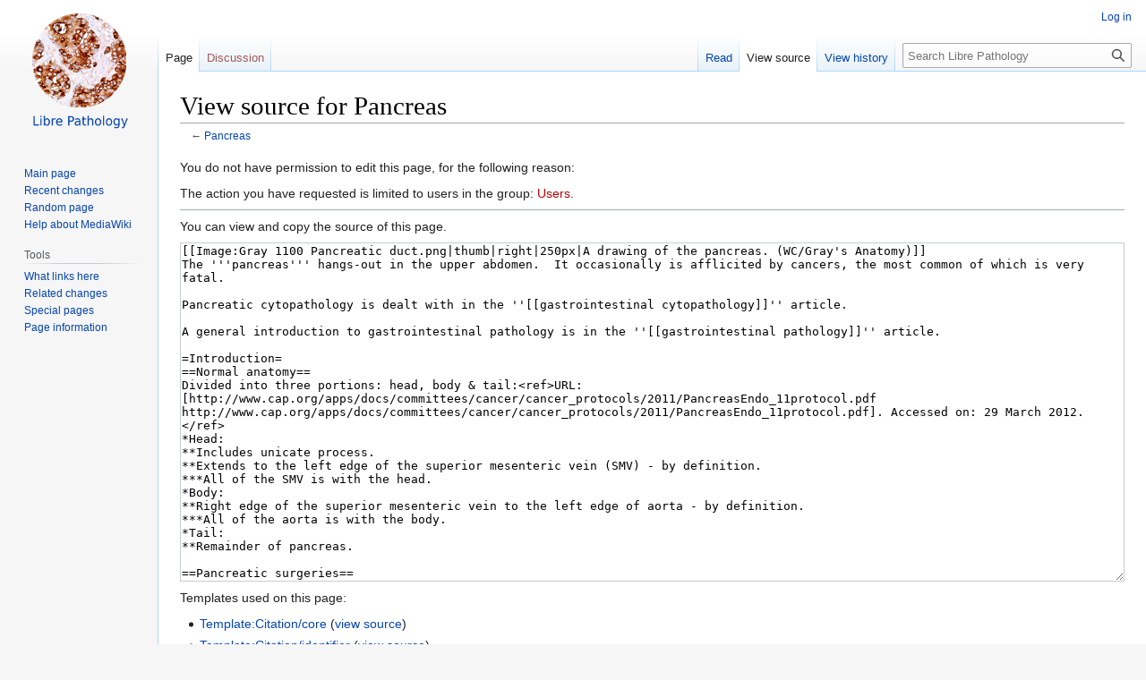

--- FILE ---
content_type: text/html; charset=UTF-8
request_url: https://librepathology.org/w/index.php?title=Pancreas&action=edit
body_size: 12694
content:
<!DOCTYPE html>
<html class="client-nojs" lang="en" dir="ltr">
<head>
<meta charset="UTF-8"/>
<title>View source for Pancreas - Libre Pathology</title>
<script>document.documentElement.className="client-js";RLCONF={"wgBreakFrames":!0,"wgSeparatorTransformTable":["",""],"wgDigitTransformTable":["",""],"wgDefaultDateFormat":"dmy","wgMonthNames":["","January","February","March","April","May","June","July","August","September","October","November","December"],"wgRequestId":"486ac6451b2517bae9ab16cd","wgCSPNonce":!1,"wgCanonicalNamespace":"","wgCanonicalSpecialPageName":!1,"wgNamespaceNumber":0,"wgPageName":"Pancreas","wgTitle":"Pancreas","wgCurRevisionId":53747,"wgRevisionId":0,"wgArticleId":104,"wgIsArticle":!1,"wgIsRedirect":!1,"wgAction":"edit","wgUserName":null,"wgUserGroups":["*"],"wgCategories":[],"wgPageContentLanguage":"en","wgPageContentModel":"wikitext","wgRelevantPageName":"Pancreas","wgRelevantArticleId":104,"wgIsProbablyEditable":!1,"wgRelevantPageIsProbablyEditable":!1,"wgRestrictionEdit":[],"wgRestrictionMove":[],"wgMFDisplayWikibaseDescriptions":{"search":!1,"nearby":!1,"watchlist":!1,"tagline":!1}}
;RLSTATE={"site.styles":"ready","noscript":"ready","user.styles":"ready","user":"ready","user.options":"loading","skins.vector.styles.legacy":"ready","jquery.tablesorter.styles":"ready"};RLPAGEMODULES=["mediawiki.action.edit.collapsibleFooter","site","mediawiki.page.ready","jquery.tablesorter","skins.vector.legacy.js"];</script>
<script>(RLQ=window.RLQ||[]).push(function(){mw.loader.implement("user.options@1hzgi",function($,jQuery,require,module){/*@nomin*/mw.user.tokens.set({"patrolToken":"+\\","watchToken":"+\\","csrfToken":"+\\"});
});});</script>
<link rel="stylesheet" href="/w/load.php?lang=en&amp;modules=jquery.tablesorter.styles%7Cskins.vector.styles.legacy&amp;only=styles&amp;skin=vector"/>
<script async="" src="/w/load.php?lang=en&amp;modules=startup&amp;only=scripts&amp;raw=1&amp;skin=vector"></script>
<meta name="ResourceLoaderDynamicStyles" content=""/>
<link rel="stylesheet" href="/w/load.php?lang=en&amp;modules=site.styles&amp;only=styles&amp;skin=vector"/>
<meta name="generator" content="MediaWiki 1.36.3"/>
<meta name="robots" content="noindex,nofollow"/>
<link rel="shortcut icon" href="/w/lp_favicon.png"/>
<link rel="search" type="application/opensearchdescription+xml" href="/w/opensearch_desc.php" title="Libre Pathology (en)"/>
<link rel="EditURI" type="application/rsd+xml" href="https://librepathology.org/w/api.php?action=rsd"/>
<link rel="license" href="http://creativecommons.org/licenses/by-nc-sa/4.0/"/>
<link rel="alternate" type="application/atom+xml" title="Libre Pathology Atom feed" href="/w/index.php?title=Special:RecentChanges&amp;feed=atom"/>
</head>
<body class="mediawiki ltr sitedir-ltr mw-hide-empty-elt ns-0 ns-subject page-Pancreas rootpage-Pancreas skin-vector action-edit skin-vector-legacy"><div id="mw-page-base" class="noprint"></div>
<div id="mw-head-base" class="noprint"></div>
<div id="content" class="mw-body" role="main">
	<a id="top"></a>
	<div id="siteNotice" class="mw-body-content"></div>
	<div class="mw-indicators mw-body-content">
	</div>
	<h1 id="firstHeading" class="firstHeading" >View source for Pancreas</h1>
	<div id="bodyContent" class="mw-body-content">
		
		<div id="contentSub">← <a href="/wiki/Pancreas" title="Pancreas">Pancreas</a></div>
		<div id="contentSub2"></div>
		
		<div id="jump-to-nav"></div>
		<a class="mw-jump-link" href="#mw-head">Jump to navigation</a>
		<a class="mw-jump-link" href="#searchInput">Jump to search</a>
		<div id="mw-content-text"><p>You do not have permission to edit this page, for the following reason:
</p>
<div class="permissions-errors">
<p>The action you have requested is limited to users in the group: <a href="/w/index.php?title=Libre_Pathology:Users&amp;action=edit&amp;redlink=1" class="new" title="Libre Pathology:Users (page does not exist)">Users</a>.
</p>
</div><hr />
<p>You can view and copy the source of this page.
</p><textarea readonly="" accesskey="," id="wpTextbox1" cols="80" rows="25" style="" class="mw-editfont-monospace" lang="en" dir="ltr" name="wpTextbox1">[[Image:Gray 1100 Pancreatic duct.png|thumb|right|250px|A drawing of the pancreas. (WC/Gray's Anatomy)]]
The '''pancreas''' hangs-out in the upper abdomen.  It occasionally is afflicited by cancers, the most common of which is very fatal.  

Pancreatic cytopathology is dealt with in the ''[[gastrointestinal cytopathology]]'' article.

A general introduction to gastrointestinal pathology is in the ''[[gastrointestinal pathology]]'' article.

=Introduction=
==Normal anatomy==
Divided into three portions: head, body &amp; tail:&lt;ref>URL: [http://www.cap.org/apps/docs/committees/cancer/cancer_protocols/2011/PancreasEndo_11protocol.pdf http://www.cap.org/apps/docs/committees/cancer/cancer_protocols/2011/PancreasEndo_11protocol.pdf]. Accessed on: 29 March 2012.&lt;/ref>
*Head:
**Includes unicate process.
**Extends to the left edge of the superior mesenteric vein (SMV) - by definition.
***All of the SMV is with the head. 
*Body:
**Right edge of the superior mesenteric vein to the left edge of aorta - by definition.
***All of the aorta is with the body.
*Tail:
**Remainder of pancreas.

==Pancreatic surgeries==
Common pancreatic surgeries include:
*Whipple procedure ([[AKA]] pancreaticoduodenal resection) - includes [[duodenum]] and usually the distal [[stomach]] (antrum).
*Distal pancreatectomy. 
**Removal of tail +/- body.
**Specimen usually comes with the [[spleen]].
**Typically done form [[islet cell tumour]]s.
*Total pancreatectomy.
**Specimen usually comes with the spleen.

===Whipple procedure===
*[[AKA]] ''pancreaticoduodenectomy''.

Indications:
*Head of pancreas lesions, duodenal lesions.

[[Margins]]:&lt;ref>URL: [http://www.cap.org/apps/docs/committees/cancer/cancer_protocols/2011/SmallbowelNET_11protocol.pdf http://www.cap.org/apps/docs/committees/cancer/cancer_protocols/2011/SmallbowelNET_11protocol.pdf]. Accessed on: 29 March 2012.&lt;/ref>
#Proximal mucosal margin (stomach or duodenum).
#Distal mucosal margin (duodenum or jejunum).
#Bile duct margin.
#Pancreatic retroperitoneal (uncinate process) margin.
#*At SB done ''on edge'' (not ''en face'').
#Pancreatic neck transection margin ([[AKA]] distal pancreatic resection margin);&lt;ref name=pmid20485150>{{Cite journal  | last1 = Jamieson | first1 = NB. | last2 = Foulis | first2 = AK. | last3 = Oien | first3 = KA. | last4 = Going | first4 = JJ. | last5 = Glen | first5 = P. | last6 = Dickson | first6 = EJ. | last7 = Imrie | first7 = CW. | last8 = McKay | first8 = CJ. | last9 = Carter | first9 = R. | title = Positive mobilization margins alone do not influence survival following pancreatico-duodenectomy for pancreatic ductal adenocarcinoma. | journal = Ann Surg | volume = 251 | issue = 6 | pages = 1003-10 | month = Jun | year = 2010 | doi = 10.1097/SLA.0b013e3181d77369 | PMID = 20485150 }}&lt;/ref> usu. ''en face'' and ''in toto''.&lt;ref>URL: [http://www.cap.org/apps/docs/committees/cancer/cancer_protocols/2011/PancreasEndo_11protocol.pdf http://www.cap.org/apps/docs/committees/cancer/cancer_protocols/2011/PancreasEndo_11protocol.pdf]. Accessed on: 6 April 2012.&lt;/ref>
#Sometimes superior mesenteric vein (SMV).
#Rarely superior mesenteric artery (SMA) margin.

[[Opening]]:
#Open the proximal (stomach) and distal (small bowel) stappled margins.
#Open the duodenum along it length on the anterior aspect.
#Open the stomach along the greater curvature.
#Join the cuts that open the stomach and duodenum.

==General classification of pancreatic tumours==
*Metstatses.
**Most common = renal cell carcinoma.
*Primary.
**Endocrine.
***Usually small as hormonally active.
**Exocrine.

===Pancreas neoplasms in a table===
{| class="wikitable sortable"
!| Type
!| Key feature 
!| Subtypes
!| Image
!| IHC
!| Detailed microscopic
!| Usual location
!| Other
!| DDx
|-
| Serous tumours
| cuboidal cells, clear cytoplasm
| cystadenoma, borderline t., cystadenocarcinoma
| [http://commons.wikimedia.org/wiki/File:Pancreatic_serous_cystadenoma_%281%29.jpg], [http://commons.wikimedia.org/wiki/File:Pancreatic_serous_cystadenoma_%282%29.jpg (WC)], [http://commons.wikimedia.org/wiki/File:Pancreatic_serous_cystadenoma_-_intermed_mag.jpg (WC)]
| IHC?
| cuboidal cells, clear cytoplasm, central nucleus
| body or tail
| cystadenoma may be assoc. with [[von Hippel-Lindau syndrome]]
| [[clear cell renal cell carcinoma|clear cell RCC]], oligomucinous mucinous tumours
|-
| [[Intraductal papillary mucinous tumour]] (IPMT)
| mucin, no ovarian-like stroma 
| clear cell variant
| [http://wjso.com/content/8/1/25/figure/F1 (wjso.com)], [http://path.upmc.edu/cases/case451/images/fig01.jpg (upmc.edu)]
| IHC?
| papillae, tall columnar mucin-producing cells
| head
| -
| mucious neoplasms (other pancreatic, duodenal), intra-ampullary papillary-tubular neoplasm (see [[ampullary carcinoma]])
|-
| Mucinous tumour
| mucin, ovarian-like stroma 
| cystadenoma, borderline t., cystadenocarcinoma
| [http://commons.wikimedia.org/w/index.php?title=File:Benign_pancreatic_mucinous_cystic_neoplasm_-_intermed_mag.jpg (WC)], [http://commons.wikimedia.org/w/index.php?title=File:Benign_pancreatic_mucinous_cystic_neoplasm_-_high_mag.jpg (WC)]
| IHC?
| tall columnar mucin-producing cells, ovarian-like stroma
| body or tail
| -
| [[IPMT]], metastatic mucinous tumours
|-
| [[Solid pseudopapillary tumour|Solid pseudopapillary&lt;br>tumour]]
| eosinophilic intracytoplasmic globules 
| clear cell variant (cytoplasm clear)
| [http://commons.wikimedia.org/w/index.php?title=File:Solid_pseudopapillary_tumour_-_intermed_mag.jpg (WC)], [http://jcp.bmj.com/content/61/11/1153/F1.large.jpg (bmj.com)]
| beta-catenin +ve, E-cadherin +ve, &lt;br>synaptophysin +ve, chromogranin -ve
| sheets of cells, focally loosely cohesive, eosinophilic cytoplasm, uniform nuclei with grooves
| none (head, body or tail)
| usu. younger women
| [[pancreatic ductal adenocarcinoma|ductal adenocarcinoma]], [[neuroendocrine tumour]]s
|-
| [[Invasive ductal carcinoma of the pancreas|Ductal adenocarcinoma]]
| irregular shaped glands, cytologic atypia
| mucinous, spindle cell, mixed ductal-endocrine 
| [http://commons.wikimedia.org/wiki/File:Pancreas_adenocarcinoma_%284%29_Case_01.jpg (WC)], [http://commons.wikimedia.org/wiki/File:Pancreas_adenocarcinoma_%282%29_Case_01.jpg (WC)]
| IHC?
| glands, sheets, single cells, nuc. atypia, +/-mitoses, +/-[[necrosis]]
| head
| arises from the precursor ''PanIN''
| ampullary carcinoma, [[chronic pancreatitis]]
|-
| [[Pancreatoblastoma]]
| squamoid nests, whorling
| -
| [http://www.nature.com/modpathol/journal/v20/n1s/fig_tab/3800686f16.html#figure-title (nature.com)]
| [[CK7]] (acinar comp.), CK8, CK18, [[CK19]]
| squamoid nests of cells, whorling, nested growth, +/-keratinization
| none
| usu. paediatric population
| [[acinar cell carcinoma of the pancreas|acinar cell carcinoma]]
|-
| [[Acinar cell carcinoma of the pancreas|Acinar cell carcinoma]]
| acinar arch.
| -
| [http://commons.wikimedia.org/wiki/File:Acinar_cell_carcinoma_of_the_pancreas_-_very_high_mag.jpg (WC)], [http://www.histopathology-india.net/acinar%20cell%20ca.JPG (histopathology-india.net)]
| trypsin, lipase
| nests or [[trabeculae]], nucleolus, mod. basophilic granular cytoplasm
| head (slight predilection)
| -
| pancreatoblastoma
|-
| Undifferentiated carcinoma with osteoclast-like [[giant cell]]s
| giant cells
| -
| Image?
| IHC?
| giant cells, usu. with AIS or inv. ductal adenocarcinoma
| head
| -
| anaplastic carcinoma
|-
| [[Chronic pancreatitis]]
| fibrosis, loss of acinar tissue, preservation of lobular arch. 
| -
| [http://www.pathology.vcu.edu/education/gi/lab1.b.html]
| IHC?
| loss of acinar tissue with preservation of islets, fibrosis
| ?
| not a neoplasm, included here as it is in the (clinical) DDx
| [[pancreatic ductal adenocarcinoma|ductal adenocarcinoma]]
|}

===WHO classification===
Benign epithelial:
*[[Pancreatic serous cystadenoma|Serous cystadenoma]].
*[[Pancreatic mucinous cystadenoma|Mucinous cystadenoma]].
*[[Intraductal papillary mucinous neoplasm|Intraductal papillary mucinous adenoma]].
*[[Mature teratoma]].

Borderline epithelial:
*Mucinous cystic neoplasm with moderate dysplasia.
*[[Intraductal papillary mucinous neoplasm|Intraductal papillary mucinous neoplasm with moderate dysplasia]].
*[[Solid pseudopapillary neoplasm]]

Malignant epithelial:
*[[Pancreatic ductal adenocarcinoma|Ductal adenocarcinoma]].
**Mucinous noncystic carcinoma.
**[[Signet ring cell carcinoma]].
**[[Adenosquamous carcinoma]].
**Undifferentiated carcinoma.
**Undifferentiated carcinoma with osteoclast-like giant cells.
**Mixed ductal-endocrine carcinoma.
*[[Pancreatic serous cystadenocarcinoma|Serous cystadenocarcinoma]].
*[[Pancreatic mucinous cystadenocarcinoma|Mucinous cystadenocarcinoma]].
**Invasive.
**Noninvasive.
*[[Intraductal papillary mucinous neoplasm|Intraductal papillary mucinous carcinoma]].
**Invasive.
**Noninvasive.
*[[Acinar cell carcinoma of the pancreas|Acinar cell carcinoma]].
*[[Pancreatoblastoma]].
*[[Solid pseudopapillary neoplasm|Solid pseudopapillary carcinoma]].

Soft tissue tumours:
*See ''[[soft tissue lesions]]''.

=Ectopic pancreatic tissue=
It comes in two flavours:&lt;ref>URL: [http://test.pathologyportal.org/newindex.htm?92nd/specgasth2.htm http://test.pathologyportal.org/newindex.htm?92nd/specgasth2.htm]. Accessed on: 14 March 2011.&lt;/ref>
*Pancreatic ectopia.
*Pancreatic (acinar) metaplasia.

==Pancreatic acinar metaplasia==
*Abbreviated ''PAM''.
*[[AKA]] ''pancreatic metaplasia''.&lt;ref name=pmid8724024>{{Cite journal  | last1 = Stachura | first1 = J. | last2 = Konturek | first2 = JW. | last3 = Urbanczyk | first3 = K. | last4 = Bogdal | first4 = J. | last5 = Mach | first5 = T. | last6 = Domschke | first6 = W. | title = Endoscopic and histological appearance of pancreatic metaplasia in the human gastric mucosa: a preliminary report on a recently recognized new type of gastric mucosal metaplasia. | journal = Eur J Gastroenterol Hepatol | volume = 8 | issue = 3 | pages = 239-43 | month = Mar | year = 1996 | doi =  | PMID = 8724024 }}&lt;/ref>

===General===
*Common in the GI tract.
*Found in ~ 17-19% of [[stomach|gastro]][[esophagus|esophageal]] junction biopsies.&lt;ref name=pmid23989798/>&lt;ref name=pmid20012917>{{cite journal |author=Johansson J, Håkansson HO, Mellblom L, ''et al.'' |title=Pancreatic acinar metaplasia in the distal oesophagus and the gastric cardia: prevalence, predictors and relation to GORD |journal=J. Gastroenterol. |volume=45 |issue=3 |pages=291–9 |year=2010 |month=March |pmid=20012917 |doi=10.1007/s00535-009-0161-4 |url=}}&lt;/ref>
*Associated with intestinal metaplasia.&lt;ref name=pmid23989798>{{Cite journal  | last1 = Schneider | first1 = NI. | last2 = Plieschnegger | first2 = W. | last3 = Geppert | first3 = M. | last4 = Wigginghaus | first4 = B. | last5 = Höss | first5 = GM. | last6 = Eherer | first6 = A. | last7 = Wolf | first7 = EM. | last8 = Rehak | first8 = P. | last9 = Vieth | first9 = M. | title = Pancreatic acinar cells-a normal finding at the gastroesophageal junction? Data from a prospective Central European multicenter study. | journal = Virchows Arch | volume =  | issue =  | pages =  | month = Aug | year = 2013 | doi = 10.1007/s00428-013-1471-8 | PMID = 23989798 }}&lt;/ref>
**Not associated with changes of [[GERD]], or [[Helicobacter gastritis]].&lt;ref name=pmid23989798/>

===Gross===
*May be a single lesion or a cluster of lesions.&lt;ref name=pmid8724024/>

Note:
*''Not'' associated with the endoscopic diagnosis of esophagitis or [[Barrett's esophagus]].&lt;ref name=pmid23989798/>

===Microscopic===
Features:
*Pancreatic acini - only.
**Intensely eosinophilic cytoplasm.

Negatives:
*No pancreatic ducts.
*No islets of Langerhans (pancreatic islets).

====Images====
&lt;gallery>
Image:Pancreatic_acinar_metaplasia_-_high_mag.jpg | PAM - high mag. (WC/Nephron)
Image:Pancreatic_acinar_metaplasia_-_low_mag.jpg | PAM - low mag. (WC/Nephron)
&lt;/gallery>
===IHC===
Features:&lt;ref>{{Cite journal  | last1 = Doglioni | first1 = C. | last2 = Laurino | first2 = L. | last3 = Dei Tos | first3 = AP. | last4 = De Boni | first4 = M. | last5 = Franzin | first5 = G. | last6 = Braidotti | first6 = P. | last7 = Viale | first7 = G. | title = Pancreatic (acinar) metaplasia of the gastric mucosa. Histology, ultrastructure, immunocytochemistry, and clinicopathologic correlations of 101 cases. | journal = Am J Surg Pathol | volume = 17 | issue = 11 | pages = 1134-43 | month = Nov | year = 1993 | doi =  | PMID = 8214258 }}&lt;/ref>
*Trypase +ve.
*Lipase +ve.

===Sign out===
It can be debated whether it is worth reporting.
&lt;pre>
ESOPHAGUS (DISTAL), BIOPSY:
- COLUMNAR EPITHELIUM WITH MODERATE CHRONIC, FOCALLY ACTIVE, INFLAMMATION, AND
  PANCREATIC ACINAR METAPLASIA.
- REACTIVE SQUAMOUS EPITHELIUM.
- NEGATIVE FOR INTESTINAL METAPLASIA.
- NEGATIVE FOR DYSPLASIA AND NEGATIVE FOR MALIGNANCY.
&lt;/pre>

==Pancreatic ectopia==
===General===
*May be confused with something pathologic.

===Microscopic===
Features:
*Consists of pancreatic acini ''and'' pancreatic ducts.
*+/-Islets of Langerhans.

=Inflammatory=
==Pancreatitis==
===Classification===
*[[Acute pancreatitis]].
*[[Chronic pancreatitis]].

===Etiology===
Mnemonic ''I GET SMASHED'':
*Idiopathic.
*[[Gallstones]] ~45%.
*Ethanol ~35%.
*Tumours (pancreas, ampulla).
*Scorpion bites, snake bites.
*Microbial - mumps (paramyxovirus), [[Epstein-Barr virus]] (EBV), [[cytomegalovirus]] (CMV), mycoplasma.
*Autoimmune - [[Crohn's disease]], [[polyarteritis nodosa]] (PAN), [[systemic lupus erythematosus]] (SLE).
*Surgery/trauma, e.g. ERCP, motor vehicle collision.
*Hypercalcemia, hyperlipidemia/hypertriglyceridemia, [[hypothermia]].
*Emboli, e.g. post-[[CABG]].
*Drugs - ''SAND'' = steroids &amp; sulfonamides, azathioprine, [[NSAID]]s, diuretics, such as furosemide.

==Acute pancreatitis==
{{Main|Acute pancreatitis}}

==Chronic pancreatitis==
{{Main|Chronic pancreatitis}}

=Cystic lesions - overview=
===General===
*True cystic lesions are uncommon.
**A true cystic lesion: ''must'' have an epithelial lining.
***Only 10% of cystic lesions are true cystic lesions, i.e. 90% of cystic lesions are really [[Pancreatic pseudocyst|pseudocysts]].
*It is hard to differentiate pseudocysts &amp; cysts.

===Cystic tumours - clinical===
General:
*Usually diagnosed by imaging (CT/MRI, ERCP, Endoscopic ultrasound).
**50% incidental finding.
*Vague symptoms
*Abdominal mass.
*Weight loss.
*Jaundice.
*Usually favourable prognosis - mostly benign.

===Most important cystic lesions===
*Serous.
*Mucinous.
**Ovarian-like stroma.
*Solid pseudopapillay tumours.
*Intraductal papillary mucinous tumour (IPMT).
**No ovarian-like stroma.

Mnemonic ''SIMS'': Serous, IPMT, Mucinous, Solid pseudopapillary tumour.

====Useful stains====
*PAS-D.

====Mucinous vs. IMPT====
IMPT:
*No ovarian-like stroma.
*Usually has total pancreatectomy.

===Cystic tumours of the pancreas===
Khalifa's table of cystic tumours:
{| class="wikitable sortable"
!Tumour
!Usual sex 	
!Age (years)	
!Usual site	
!Typical &lt;br>size (cm)
![[Gross pathology]]
|-
|[[serous microcystic adenoma|Serous microcystic&lt;br> adenoma]]
|female	
|66	
|body &amp; tail
|11
|[http://www.joplink.net/prev/200905/25_fig06.jpg (joplink.net]&lt;ref>URL: [http://www.joplink.net/prev/200905/25.html http://www.joplink.net/prev/200905/25.html]. Accessed on: 15 February 2012.&lt;/ref>, [http://oac.med.jhmi.edu/cpc/images/cpc5/33.jpg (jhmi.edu)]&lt;ref name=jhmi>URL: [http://oac.med.jhmi.edu/cpc/cases/cpc5/cpc5_answer.html http://oac.med.jhmi.edu/cpc/cases/cpc5/cpc5_answer.html]. Accessed on: 15 February 2012.&lt;/ref>
|-
|[[IPMN|Intraductal papillary&lt;br>mucinous tumour (IPMT)]]
|male	
|62	
|head	
|4
|[http://oac.med.jhmi.edu/cpc/images/cpc5/28.jpg (jhmi.edu)]&lt;ref name=jhmi>URL: [http://oac.med.jhmi.edu/cpc/cases/cpc5/cpc5_answer.html http://oac.med.jhmi.edu/cpc/cases/cpc5/cpc5_answer.html]. Accessed on: 15 February 2012.&lt;/ref>
|-
|Mucinous tumour	
|female	
|49	
|body &amp; tail	
|10
|[http://radiology.rsna.org/content/251/1/77/F8.expansion.html (rsna.org)]
|-
|[[solid pseudopapillary tumour|Solid pseudopapillary&lt;br> tumour]]
|female	
|35	
|any	
|7.5
|[http://www.ajronline.org/content/195/4/947/F4.expansion.html (ajronline.org)], [http://www.flickr.com/photos/35441329@N05/5249538296/ (flickr.com/humpath)]
|}

=Cystic lesions=
==Serous tumours - overview==
===General===
*Cell of origin: intralobular duct cells (ductular cells).
*Glycogen rich - but do not produce mucin.

====Subclassication====
*[[Serous microcystic adenoma]] ([[AKA]] serous cystadenoma&lt;ref name=Ref_Sternberg4_1630>{{Ref Sternberg4|1630}}&lt;/ref>).
** Many small cysts.
*Serous oligocystic adenoma.
** Large cysts.
*Serous cystadenocarcinoma - very rare.&lt;ref name=pmid22009426>{{Cite journal  | last1 = Bano | first1 = S. | last2 = Upreti | first2 = L. | last3 = Puri | first3 = SK. | last4 = Chaudhary | first4 = V. | last5 = Sakuja | first5 = P. | title = Imaging of pancreatic serous cystadenocarcinoma. | journal = Jpn J Radiol | volume = 29 | issue = 10 | pages = 730-4 | month = Dec | year = 2011 | doi = 10.1007/s11604-011-0617-3 | PMID = 22009426 }}&lt;/ref>

Note: 
*If one mucin +ve cell, tumour = a mucinous tumour.

==Serous cystadenoma of the pancreas==
*[[AKA]] ''serous microcystic adenoma'',&lt;ref name=Ref_Sternberg4_1630>{{Ref Sternberg4|1630}}&lt;/ref> [[AKA]] ''pancreatic serous cystadenoma''.
{{Main|Serous cystadenoma of the pancreas}}

==Mucinous cystic neoplasms of the pancreas==
*Gastro-entero-pancreatic cell differentiation with hypercellular ovarian-type stroma.
**Stroma --> cellular.
*2-2.5% of all exocrine pancreatic tumours.
*Almost exclusively in women.
*Mean age - 49 years.
*>80% in body and tail.
*Average size ~10 cm.

Note:
*Looks different than serous tumour.

===Subclassification===
*Mucinous cystadenoma.
*Borderline mucinous cystic tumour.
*Mucinous cystadenocarcinoma.

===Borderline vs. Carcinoma===
*Few mitoses in borderline.

===Radiology===
*Mucinous tumours: multilocular.
*Generally larger than serous.
*Often partially solid and cystic.
*Often calcified.
**Calcification rare in serous.
*Usually tail &amp; body.

===Microscopic===
====Mucinous cystadenoma====
Features:&lt;ref name=Ref_GLP489>{{Ref GLP|489}}&lt;/ref>
*Simple tall columnar epithelium with large mucin vacuole on apical aspect.
*"Ovarian-type stroma" under epithelium.
**Ovarin-type stroma: high density of small (non-wavy) spindle cells with eosinophilic cytoplasm.

Notes: 
*Appearance similar to ''mucinous cystadenoma'' in the [[ovarian tumours|ovary]].
*Mucin stains +ve (intracytoplasmic).

=====Images=====
&lt;gallery>
Image:Benign_pancreatic_mucinous_cystic_neoplasm_-_very_low_mag.jpg | Benign mucinous cystic neoplasm - very low mag. (WC)
Image:Benign_pancreatic_mucinous_cystic_neoplasm_-_low_mag.jpg | Benign mucinous cystic neoplasm - low mag.(WC)
Image:Benign_pancreatic_mucinous_cystic_neoplasm_-_intermed_mag.jpg | Benign mucinous cystic neoplasm - intermed. mag. (WC)
Image:Benign_pancreatic_mucinous_cystic_neoplasm_-_high_mag.jpg | Benign mucinous cystic neoplasm - showing stroma - high mag. (WC)
&lt;/gallery>
www:
*[http://radiology.uchc.edu/eAtlas/Images/GYN/5705b.gif Mucinous cystadenoma - ovary (uchc.edu)].
[[File:4 477025809 sl 1.png|Mucinous cystic neoplasm of pancreas]]
[[File:4 477025809 sl 2.png|Mucinous cystic neoplasm of pancreas]]
[[File:4 477025809 sl 3.png|Mucinous cystic neoplasm of pancreas]]
[[File:4 477025809 sl 4.png|Mucinous cystic neoplasm of pancreas]]
[[File:4 477025809 sl 5.png|Mucinous cystic neoplasm of pancreas]]
[[File:4 477025809 sl 6.png|Mucinous cystic neoplasm of pancreas]]
[[File:4 477025809 sl 7.png|Mucinous cystic neoplasm of pancreas]]&lt;br>
 Benign mucinous cystic neoplasm of pancreas in a 62 year old woman. A. CT scan showed a peripherally calcified spheroidal mass at the tail of the pancreas. Cytology only showed debris and inflammatory cells, but CEA of the fluid was 2875.2 ng/mL. B. Almost all sections of the cyst showed acellular debris topping a fibrous, often calcified wall, consistent with a pseudocyst. C. Extensive sampling, undertaken because of the high CEA, revealed rare sections with a lining. D. Lining nuclei are bland, with even chromatin. Shape and size variation, as well as darkening when shrunken, are all explicable by degeneration. E. Within distal pancreas, a focus of changes of chronic pancreatitis is seen upper left, while a pancreatic duct in lower right shows an intraductal proliferation. F. Tumor cells show mucinous vacuoles, with better preserved nuclei.  Nuclear appearances remain bland. G. Cellular ovarian stroma appeared beneath epithelium of a separate focus of the cystic neoplasm.

====Borderline mucinous cystic tumour====
Features:
*May have finger like projections.
*Pseudostratification of epithelium.

Notes:
* Surgery does not change based on diagnosis on frozen section.
** Only question is "Is the margin clear?".
* Borderline tumours are rare.

====Carcinoma====
*Cells floating in mucin.

====Mucinous tumour versus pseudocyst====
{| class="wikitable sortable"
! Finding		
! Mucinous tumour 
! Pseudocyst
|-
|Amylase &amp; lipase	|| low			|| high
|-
|Viscosity		|| high 		|| low
|-
|[[CEA]], CA125		|| high 		|| low       
|}

Prognosis:
*Benign looking tumours have the potential to transform into carcinoma.
*No report of association with [[pseudomyxoma peritonei]].
**US boards question -- it is an exception ... others one cause it. 
*Prognosis of m. cystadenocarcinoma is slightly better than that of ductal adenocarcinoma.

==Intraductal papillary mucinous tumour==
*Abbreviated ''IPMT''.
*[[AKA]] ''intraductal papillary mucinous neoplasm'', abbreviated ''IPMN''.
{{Main|Intraductal papillary mucinous tumour}}

==Solid pseudopapillary tumour==
*[[AKA]] ''solid pseudopapillary neoplasm'', abbreviation ''SPN''.
*[[AKA]] ''solid and papillary epithelial neoplasm'', abbreviated ''SPEN''.&lt;ref>URL: [http://brighamrad.harvard.edu/Cases/bwh/hcache/360/full.html http://brighamrad.harvard.edu/Cases/bwh/hcache/360/full.html]. Accessed on: 31 October 2011.&lt;/ref>
{{Main|Solid pseudopapillary tumour}}

=Pre-malignant lesions=
==Pancreatic intraepithelial neoplasia==
*Abbreviated ''PanIN''.
{{Main|Pancreatic intraepithelial neoplasia}}

=Solid tumours=
==Invasive ductal carcinoma of the pancreas==
*[[AKA]] ''ductal adenocarcinoma''.
*[[AKA]] ''pancreatic ductal adenocarcinoma''.
*[[AKA]] ''pancreatic adenocarcinoma''.
{{Main|Invasive ductal carcinoma of the pancreas}}

==Pancreatic neuroendocrine tumour==
*Abbreviated ''PanNET''.&lt;ref name=pmid22198808/>
*[[AKA]] ''pancreatic islet cell tumour''&lt;ref name=pmid22198808>{{Cite journal  | last1 = Burns | first1 = WR. | last2 = Edil | first2 = BH. | title = Neuroendocrine Pancreatic Tumors: Guidelines for Management and Update. | journal = Curr Treat Options Oncol | volume =  | issue =  | pages =  | month = Dec | year = 2011 | doi = 10.1007/s11864-011-0172-2 | PMID = 22198808 }}&lt;/ref> - considered to be an outdated term.
*[[AKA]] ''islet cell tumour'' - considered to be an outdated term.
{{Main|Neuroendocrine tumour of the pancreas}}

==Acinar cell carcinoma of the pancreas==
:'''Not''' to be confused with ''[[acinic cell carcinoma]]''.
*[[AKA]] ''acinar cell carcinoma''.
*[[AKA]] ''pancreatic acinar cell carcinoma''.&lt;ref name=pmid>{{Cite journal  | last1 = Thomas | first1 = PC. | last2 = Nash | first2 = GF. | last3 = Aldridge | first3 = MC. | title = Pancreatic acinar cell carcinoma presenting as acute pancreatitis. | journal = HPB (Oxford) | volume = 5 | issue = 2 | pages = 111-3 | month =  | year = 2003 | doi = 10.1080/13651820310001153 | PMID = 18332967 }}&lt;/ref>
{{Main|Acinar cell carcinoma of the pancreas}}

==Pancreatoblastoma==
{{Main|Pancreatoblastoma}}

=See also=
*[[Duodenum]].
*[[Gallbladder]].
*[[Gastrointestinal pathology]].
*[[Von Hippel-Lindau syndrome]].
*[[IgG4-related systemic disease]].

=References=
{{reflist|2}}

==Further reading==
{{Cite journal  | last1 = Klimstra | first1 = DS. | last2 = Pitman | first2 = MB. | last3 = Hruban | first3 = RH. | title = An algorithmic approach to the diagnosis of pancreatic neoplasms. | journal = Arch Pathol Lab Med | volume = 133 | issue = 3 | pages = 454-64 | month = Mar | year = 2009 | doi = 10.1043/1543-2165-133.3.454 | PMID = 19260750 }}

=External links=
*[http://pancreaticcancer2000.com/page1.htm Pancreatic cancer - PanINs - pancreaticcancer2000.com].

[[Category:Gastrointestinal pathology]]
</textarea><div class="templatesUsed"><div class="mw-templatesUsedExplanation"><p>Templates used on this page:
</p></div><ul>
<li><a href="/wiki/Template:Citation/core" title="Template:Citation/core">Template:Citation/core</a> (<a href="/w/index.php?title=Template:Citation/core&amp;action=edit" title="Template:Citation/core">view source</a>) </li><li><a href="/wiki/Template:Citation/identifier" title="Template:Citation/identifier">Template:Citation/identifier</a> (<a href="/w/index.php?title=Template:Citation/identifier&amp;action=edit" title="Template:Citation/identifier">view source</a>) </li><li><a href="/wiki/Template:Citation/make_link" title="Template:Citation/make link">Template:Citation/make link</a> (<a href="/w/index.php?title=Template:Citation/make_link&amp;action=edit" title="Template:Citation/make link">view source</a>) </li><li><a href="/wiki/Template:Cite_book" title="Template:Cite book">Template:Cite book</a> (<a href="/w/index.php?title=Template:Cite_book&amp;action=edit" title="Template:Cite book">view source</a>) </li><li><a href="/wiki/Template:Cite_journal" title="Template:Cite journal">Template:Cite journal</a> (<a href="/w/index.php?title=Template:Cite_journal&amp;action=edit" title="Template:Cite journal">view source</a>) </li><li><a href="/wiki/Template:Hide_in_print" title="Template:Hide in print">Template:Hide in print</a> (<a href="/w/index.php?title=Template:Hide_in_print&amp;action=edit" title="Template:Hide in print">view source</a>) </li><li><a href="/wiki/Template:Main" title="Template:Main">Template:Main</a> (<a href="/w/index.php?title=Template:Main&amp;action=edit" title="Template:Main">view source</a>) </li><li><a href="/wiki/Template:Only_in_print" title="Template:Only in print">Template:Only in print</a> (<a href="/w/index.php?title=Template:Only_in_print&amp;action=edit" title="Template:Only in print">view source</a>) </li><li><a href="/wiki/Template:Ref_GLP" title="Template:Ref GLP">Template:Ref GLP</a> (<a href="/w/index.php?title=Template:Ref_GLP&amp;action=edit" title="Template:Ref GLP">view source</a>) </li><li><a href="/wiki/Template:Ref_Sternberg4" title="Template:Ref Sternberg4">Template:Ref Sternberg4</a> (<a href="/w/index.php?title=Template:Ref_Sternberg4&amp;action=edit" title="Template:Ref Sternberg4">view source</a>) </li><li><a href="/wiki/Template:Reflist" title="Template:Reflist">Template:Reflist</a> (<a href="/w/index.php?title=Template:Reflist&amp;action=edit" title="Template:Reflist">view source</a>) </li><li><a href="/wiki/Template:Rellink" title="Template:Rellink">Template:Rellink</a> (<a href="/w/index.php?title=Template:Rellink&amp;action=edit" title="Template:Rellink">view source</a>) </li></ul></div><p id="mw-returnto">Return to <a href="/wiki/Pancreas" title="Pancreas">Pancreas</a>.</p>

<div class="printfooter">Retrieved from "<a dir="ltr" href="https://librepathology.org/wiki/Pancreas">https://librepathology.org/wiki/Pancreas</a>"</div></div>
		<div id="catlinks" class="catlinks catlinks-allhidden" data-mw="interface"></div>
	</div>
</div>

<div id="mw-navigation">
	<h2>Navigation menu</h2>
	<div id="mw-head">
		<!-- Please do not use role attribute as CSS selector, it is deprecated. -->
<nav id="p-personal" class="mw-portlet mw-portlet-personal vector-menu" aria-labelledby="p-personal-label" role="navigation" 
	 >
	<h3 id="p-personal-label" class="vector-menu-heading">
		<span>Personal tools</span>
	</h3>
	<div class="vector-menu-content">
		<ul class="vector-menu-content-list"><li id="pt-login"><a href="/w/index.php?title=Special:UserLogin&amp;returnto=Pancreas&amp;returntoquery=action%3Dedit" title="You are encouraged to log in; however, it is not mandatory [o]" accesskey="o">Log in</a></li></ul>
		
	</div>
</nav>

		<div id="left-navigation">
			<!-- Please do not use role attribute as CSS selector, it is deprecated. -->
<nav id="p-namespaces" class="mw-portlet mw-portlet-namespaces vector-menu vector-menu-tabs" aria-labelledby="p-namespaces-label" role="navigation" 
	 >
	<h3 id="p-namespaces-label" class="vector-menu-heading">
		<span>Namespaces</span>
	</h3>
	<div class="vector-menu-content">
		<ul class="vector-menu-content-list"><li id="ca-nstab-main" class="selected"><a href="/wiki/Pancreas" title="View the content page [c]" accesskey="c">Page</a></li><li id="ca-talk" class="new"><a href="/w/index.php?title=Talk:Pancreas&amp;action=edit&amp;redlink=1" rel="discussion" title="Discussion about the content page (page does not exist) [t]" accesskey="t">Discussion</a></li></ul>
		
	</div>
</nav>

			<!-- Please do not use role attribute as CSS selector, it is deprecated. -->
<nav id="p-variants" class="mw-portlet mw-portlet-variants emptyPortlet vector-menu vector-menu-dropdown" aria-labelledby="p-variants-label" role="navigation" 
	 >
	<input type="checkbox" class="vector-menu-checkbox" aria-labelledby="p-variants-label" />
	<h3 id="p-variants-label" class="vector-menu-heading">
		<span>Variants</span>
	</h3>
	<div class="vector-menu-content">
		<ul class="vector-menu-content-list"></ul>
		
	</div>
</nav>

		</div>
		<div id="right-navigation">
			<!-- Please do not use role attribute as CSS selector, it is deprecated. -->
<nav id="p-views" class="mw-portlet mw-portlet-views vector-menu vector-menu-tabs" aria-labelledby="p-views-label" role="navigation" 
	 >
	<h3 id="p-views-label" class="vector-menu-heading">
		<span>Views</span>
	</h3>
	<div class="vector-menu-content">
		<ul class="vector-menu-content-list"><li id="ca-view"><a href="/wiki/Pancreas">Read</a></li><li id="ca-viewsource" class="selected"><a href="/w/index.php?title=Pancreas&amp;action=edit" title="This page is protected.&#10;You can view its source [e]" accesskey="e">View source</a></li><li id="ca-history"><a href="/w/index.php?title=Pancreas&amp;action=history" title="Past revisions of this page [h]" accesskey="h">View history</a></li></ul>
		
	</div>
</nav>

			<!-- Please do not use role attribute as CSS selector, it is deprecated. -->
<nav id="p-cactions" class="mw-portlet mw-portlet-cactions emptyPortlet vector-menu vector-menu-dropdown" aria-labelledby="p-cactions-label" role="navigation" 
	 >
	<input type="checkbox" class="vector-menu-checkbox" aria-labelledby="p-cactions-label" />
	<h3 id="p-cactions-label" class="vector-menu-heading">
		<span>More</span>
	</h3>
	<div class="vector-menu-content">
		<ul class="vector-menu-content-list"></ul>
		
	</div>
</nav>

			<div id="p-search" role="search" >
	<h3 >
		<label for="searchInput">Search</label>
	</h3>
	<form action="/w/index.php" id="searchform">
		<div id="simpleSearch" data-search-loc="header-navigation">
			<input type="search" name="search" placeholder="Search Libre Pathology" autocapitalize="sentences" title="Search Libre Pathology [f]" accesskey="f" id="searchInput"/>
			<input type="hidden" name="title" value="Special:Search"/>
			<input type="submit" name="fulltext" value="Search" title="Search the pages for this text" id="mw-searchButton" class="searchButton mw-fallbackSearchButton"/>
			<input type="submit" name="go" value="Go" title="Go to a page with this exact name if it exists" id="searchButton" class="searchButton"/>
		</div>
	</form>
</div>

		</div>
	</div>
	
<div id="mw-panel">
	<div id="p-logo" role="banner">
		<a class="mw-wiki-logo" href="/wiki/Main_Page"
			title="Visit the main page"></a>
	</div>
	<!-- Please do not use role attribute as CSS selector, it is deprecated. -->
<nav id="p-navigation" class="mw-portlet mw-portlet-navigation vector-menu vector-menu-portal portal" aria-labelledby="p-navigation-label" role="navigation" 
	 >
	<h3 id="p-navigation-label" class="vector-menu-heading">
		<span>Navigation</span>
	</h3>
	<div class="vector-menu-content">
		<ul class="vector-menu-content-list"><li id="n-mainpage-description"><a href="/wiki/Main_Page" title="Visit the main page [z]" accesskey="z">Main page</a></li><li id="n-recentchanges"><a href="/wiki/Special:RecentChanges" title="A list of recent changes in the wiki [r]" accesskey="r">Recent changes</a></li><li id="n-randompage"><a href="/wiki/Special:Random" title="Load a random page [x]" accesskey="x">Random page</a></li><li id="n-help-mediawiki"><a href="https://www.mediawiki.org/wiki/Special:MyLanguage/Help:Contents">Help about MediaWiki</a></li></ul>
		
	</div>
</nav>

	<!-- Please do not use role attribute as CSS selector, it is deprecated. -->
<nav id="p-tb" class="mw-portlet mw-portlet-tb vector-menu vector-menu-portal portal" aria-labelledby="p-tb-label" role="navigation" 
	 >
	<h3 id="p-tb-label" class="vector-menu-heading">
		<span>Tools</span>
	</h3>
	<div class="vector-menu-content">
		<ul class="vector-menu-content-list"><li id="t-whatlinkshere"><a href="/wiki/Special:WhatLinksHere/Pancreas" title="A list of all wiki pages that link here [j]" accesskey="j">What links here</a></li><li id="t-recentchangeslinked"><a href="/wiki/Special:RecentChangesLinked/Pancreas" rel="nofollow" title="Recent changes in pages linked from this page [k]" accesskey="k">Related changes</a></li><li id="t-specialpages"><a href="/wiki/Special:SpecialPages" title="A list of all special pages [q]" accesskey="q">Special pages</a></li><li id="t-info"><a href="/w/index.php?title=Pancreas&amp;action=info" title="More information about this page">Page information</a></li></ul>
		
	</div>
</nav>

	
</div>

</div>
<footer id="footer" class="mw-footer" role="contentinfo" >
	<ul id="footer-info" >
</ul>

	<ul id="footer-places" >
	<li id="footer-places-privacy"><a href="/wiki/Libre_Pathology:Privacy_policy" title="Libre Pathology:Privacy policy">Privacy policy</a></li>
	<li id="footer-places-about"><a href="/wiki/Libre_Pathology:About" class="mw-redirect" title="Libre Pathology:About">About Libre Pathology</a></li>
	<li id="footer-places-disclaimer"><a href="/wiki/Libre_Pathology:General_disclaimer" title="Libre Pathology:General disclaimer">Disclaimers</a></li>
	<li id="footer-places-mobileview"><a href="https://librepathology.org/w/index.php?title=Pancreas&amp;action=edit&amp;mobileaction=toggle_view_mobile" class="noprint stopMobileRedirectToggle">Mobile view</a></li>
</ul>

	<ul id="footer-icons" class="noprint">
	<li id="footer-copyrightico"><a href="http://creativecommons.org/licenses/by-nc-sa/4.0/"><img src="https://i.creativecommons.org/l/by-nc-sa/4.0/88x31.png" alt="Attribution-NonCommercial-ShareAlike 4.0 International" width="88" height="31" loading="lazy"/></a></li>
	<li id="footer-poweredbyico"><a href="https://www.mediawiki.org/"><img src="/w/resources/assets/poweredby_mediawiki_88x31.png" alt="Powered by MediaWiki" srcset="/w/resources/assets/poweredby_mediawiki_132x47.png 1.5x, /w/resources/assets/poweredby_mediawiki_176x62.png 2x" width="88" height="31" loading="lazy"/></a></li>
</ul>

</footer>


<script>(RLQ=window.RLQ||[]).push(function(){mw.config.set({"wgBackendResponseTime":1370});});</script>
</body></html>